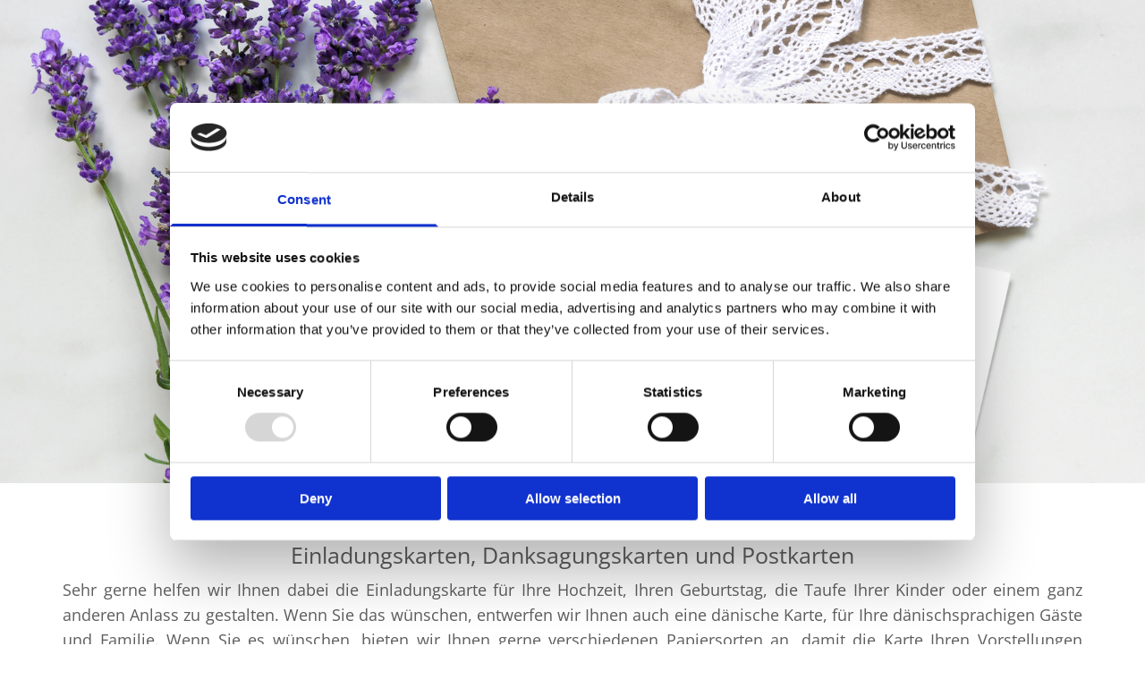

--- FILE ---
content_type: text/html; charset=UTF-8
request_url: https://www.fla-offset.de/da/copy_einladungskarten
body_size: 15181
content:
<!DOCTYPE html> <html lang="da" data-currency="EUR" data-lang="da" data-countrycode="da_DK" data-rHash="9ba5a868c102bc1ec13951df4a66f784" dir="auto" data-cookiebot="true"> <head> <meta charset="UTF-8"/> <script>window.addEventListener("CookiebotOnDialogInit",function(){if (Cookiebot.getDomainUrlParam("autoAcceptCookies") === "true")Cookiebot.setOutOfRegion();});</script><script async fetchpriority="high" id="Cookiebot" src="https://consent.cookiebot.com/uc.js" data-cbid="9a071f81-a10d-4539-9fdc-c4e69685f979" data-blockingmode="auto" data-culture="da" type="text/javascript"></script><title>Einladungskarten</title><meta name="keywords" content="Einladungskarten, Hochzeit Einladungen, Danksagungskarten, Geburtstagseinladungen, Postkarten"><meta name="description" content="Wir gestalten und drucken die ideale Einladungs- und Danksagungskarte für jeden Anlass."><meta property="og:type" content="website"><meta property="og:title" content="Einladungskarten"><meta property="og:url" content="https://www.fla-offset.de/da/copy_einladungskarten"><meta property="og:description" content="Wir gestalten und drucken die ideale Einladungs- und Danksagungskarte für jeden Anlass."><meta property="og:image" content="https://www.fla-offset.de"><link rel='canonical' href='https://www.fla-offset.de/da/copy_einladungskarten'/><meta name="viewport" content="width=device-width, initial-scale=1"><link rel='shortcut icon' type='image/x-icon' href='/uploads/OusvJmT9/Flensborg_Avis_fav.ico'/><link rel="preload" href="https://css-fonts.eu.extra-cdn.com/css?family=Roboto:300,500&display=swap" as="style"><link href="https://css-fonts.eu.extra-cdn.com/css?family=Roboto:300,500&display=swap" rel="stylesheet"><link rel="preload" href="https://site-assets.cdnmns.com/108ab34d214b6bd35fa24bb0b75a9731/css/external-libs.css?1768316274365" as="style" fetchpriority="high"><link rel="stylesheet" href="https://site-assets.cdnmns.com/108ab34d214b6bd35fa24bb0b75a9731/css/external-libs.css?1768316274365"><style>article,aside,details,figcaption,figure,footer,header,hgroup,main,nav,section,summary{display:block}audio,canvas,video{display:inline-block}audio:not([controls]){display:none;height:0}[hidden]{display:none}html{font-size:100%;-ms-text-size-adjust:100%;-webkit-text-size-adjust:100%}html,button,input,select,textarea{font-family:inherit}body{margin:0}a:focus{outline-width:thin}a:active,a:hover{outline:0}h1{font-size:2em;margin:0.67em 0}h2{font-size:1.5em;margin:0.83em 0}h3{font-size:1.17em;margin:1em 0}h4{font-size:1em;margin:1.33em 0}h5{font-size:0.83em;margin:1.67em 0}h6{font-size:0.67em;margin:2.33em 0}abbr[title]{border-bottom:1px dotted}b,strong{font-weight:bold}blockquote{margin:1em 40px}dfn{font-style:italic}hr{-moz-box-sizing:content-box;box-sizing:content-box;height:0}mark{background:#ff0;color:#000}p,pre{margin:1em 0}code,kbd,pre,samp{font-family:monospace, serif;_font-family:'courier new', monospace;font-size:1em}pre{white-space:pre;white-space:pre-wrap;word-wrap:break-word}q{quotes:none}q:before,q:after{content:'';content:none}small{font-size:80%}sub,sup{font-size:75%;line-height:0;position:relative;vertical-align:baseline}sup{top:-0.5em}sub{bottom:-0.25em}dl,menu,ol,ul{margin:1em 0}dd{margin:0 0 0 40px}menu,ol,ul{padding:0 0 0 40px}nav ul,nav ol{list-style:none;list-style-image:none}img{-ms-interpolation-mode:bicubic}svg:not(:root){overflow:hidden}figure{margin:0}form{margin:0}fieldset{border:1px solid #c0c0c0;margin:0 2px;padding:0.35em 0.625em 0.75em}legend{border:0;padding:0;white-space:normal;*margin-left:-7px}button,input,select,textarea{font-size:100%;margin:0;vertical-align:baseline;*vertical-align:middle}button,input{line-height:normal}[type="submit"]{background-color:transparent}button,select{text-transform:none}button,html input[type="button"],input[type="reset"],input[type="submit"]{-webkit-appearance:button;cursor:pointer;*overflow:visible}button[disabled],html input[disabled]{cursor:default}input[type="checkbox"],input[type="radio"]{box-sizing:border-box;padding:0;*height:13px;*width:13px}input[type="search"]{-webkit-appearance:textfield;-moz-box-sizing:content-box;-webkit-box-sizing:content-box;box-sizing:content-box}input[type="search"]::-webkit-search-cancel-button,input[type="search"]::-webkit-search-decoration{-webkit-appearance:none}button::-moz-focus-inner,input::-moz-focus-inner{border:0;padding:0}textarea{overflow:auto;vertical-align:top}table{border-collapse:collapse;border-spacing:0}*,:before,:after{-webkit-box-sizing:border-box;-moz-box-sizing:border-box;box-sizing:border-box}@font-face{font-family:'FontAwesome';src:url("https://site-assets.cdnmns.com/108ab34d214b6bd35fa24bb0b75a9731/css/fonts/fa-brands-400.woff2") format("woff2"),url("https://site-assets.cdnmns.com/108ab34d214b6bd35fa24bb0b75a9731/css/fonts/fa-regular-400.woff2") format("woff2"),url("https://site-assets.cdnmns.com/108ab34d214b6bd35fa24bb0b75a9731/css/fonts/fa-solid-900.woff2") format("woff2"),url("https://site-assets.cdnmns.com/108ab34d214b6bd35fa24bb0b75a9731/css/fonts/fa-v4compatibility.woff2") format("woff2"),url("https://site-assets.cdnmns.com/108ab34d214b6bd35fa24bb0b75a9731/css/fonts/fa-brands-400.ttf") format("truetype"),url("https://site-assets.cdnmns.com/108ab34d214b6bd35fa24bb0b75a9731/css/fonts/fa-regular-400.ttf") format("truetype"),url("https://site-assets.cdnmns.com/108ab34d214b6bd35fa24bb0b75a9731/css/fonts/fa-solid-900.ttf") format("truetype"),url("https://site-assets.cdnmns.com/108ab34d214b6bd35fa24bb0b75a9731/css/fonts/fa-v4compatibility.ttf") format("truetype");font-weight:normal;font-style:normal;font-display:swap}@font-face{font-family:'FontAwesome';src:url("https://site-assets.cdnmns.com/108ab34d214b6bd35fa24bb0b75a9731/css/fonts/fa-brands-400.woff2") format("woff2"),url("https://site-assets.cdnmns.com/108ab34d214b6bd35fa24bb0b75a9731/css/fonts/fa-regular-400.woff2") format("woff2"),url("https://site-assets.cdnmns.com/108ab34d214b6bd35fa24bb0b75a9731/css/fonts/fa-solid-900.woff2") format("woff2"),url("https://site-assets.cdnmns.com/108ab34d214b6bd35fa24bb0b75a9731/css/fonts/fa-v4compatibility.woff2") format("woff2"),url("https://site-assets.cdnmns.com/108ab34d214b6bd35fa24bb0b75a9731/css/fonts/fa-brands-400.ttf") format("truetype"),url("https://site-assets.cdnmns.com/108ab34d214b6bd35fa24bb0b75a9731/css/fonts/fa-regular-400.ttf") format("truetype"),url("https://site-assets.cdnmns.com/108ab34d214b6bd35fa24bb0b75a9731/css/fonts/fa-solid-900.ttf") format("truetype"),url("https://site-assets.cdnmns.com/108ab34d214b6bd35fa24bb0b75a9731/css/fonts/fa-v4compatibility.ttf") format("truetype");font-weight:normal;font-style:normal;font-display:swap}header[data-underheaderrow]{position:absolute;left:0;right:0;z-index:5}header.headerFixed{position:fixed;top:0;z-index:5}header#shrunkImage{max-width:100%}header#shrunkImage>div.row{padding-top:8px;padding-bottom:8px}header.shrinking img,header.shrinking>div.row{transition:all 0.3s ease}.row{position:relative;width:100%}.row[data-attr-hide]{display:none}.rowGroup{width:100%;white-space:nowrap;overflow:hidden;display:-ms-flexbox;display:-webkit-flex;display:flex}.rowGroup.rowGroupFixed{width:1170px;margin:0 auto}.rowGroup.rowGroupFixed .row .container-fixed{width:100%}.rowGroup .row{vertical-align:top;white-space:normal;min-width:100%;min-height:100%}.rowGroup .row:last-child{margin-right:0}.no-flexbox .rowGroup .row{display:inline-block}.container{display:-ms-flexbox;display:-webkit-flex;display:flex;-webkit-flex-direction:row;-moz-flex-direction:row;-ms-flex-direction:row;flex-direction:row;-webkit-flex-wrap:wrap;-moz-flex-wrap:wrap;-ms-flex-wrap:wrap;flex-wrap:wrap}.no-flexbox .container{display:block}.no-flexbox .container:before,.no-flexbox .container:after{display:table;content:" "}.no-flexbox .container:after{clear:both}.container-fluid{width:100%}.container-fixed{width:100%}@media only screen and (min-width: 1200px){.container-fixed{max-width:1170px;margin:0 auto}.rowGroup.fullScreenRow .row{min-height:100vh;display:flex}.rowGroup.fullScreenRow.verticalAlignRowTop .row{align-items:flex-start}.rowGroup.fullScreenRow.verticalAlignRowCenter .row{align-items:center}.rowGroup.fullScreenRow.verticalAlignRowBottom .row{align-items:flex-end}.rowGroup .row{height:auto}.row.fullScreenRow{min-height:100vh;display:flex}.row.fullScreenRow.verticalAlignRowTop{align-items:flex-start !important}.row.fullScreenRow.verticalAlignRowCenter{align-items:center !important}.row.fullScreenRow.verticalAlignRowBottom{align-items:flex-end !important}}.container-fixed .container{width:100%}body .designRow{padding:0;margin:0;background-color:transparent}body .designRow>.container>.col{padding:0;margin:0}body.engagementPreviewBody{background-color:#EAEAEA}body.engagementPreviewBody .designRow{display:none}.col{position:relative;padding-left:15px;padding-right:15px}.no-flexbox .col{float:left;display:block}.col:after{content:"";visibility:hidden;display:block;height:0;clear:both}.col.flexCol{display:-ms-flexbox;display:flex;-webkit-flex-direction:column;-moz-flex-direction:column;-ms-flex-direction:column;flex-direction:column}[data-hideheader] header{margin-top:-99999px;position:absolute}[data-hidefooter] footer{margin-top:-99999px;position:absolute}.col-sm-12{width:100%}.col-sm-11{width:91.66667%}.col-sm-10{width:83.33333%}.col-sm-9{width:75%}.col-sm-8{width:66.66667%}.col-sm-7{width:58.33333%}.col-sm-6{width:50%}.col-sm-5{width:41.66667%}.col-sm-4{width:33.33333%}.col-sm-3{width:25%}.col-sm-2{width:16.66667%}.col-sm-1{width:8.33333%}@media only screen and (min-width: 768px){.col-md-12{width:100%}.col-md-11{width:91.66667%}.col-md-10{width:83.33333%}.col-md-9{width:75%}.col-md-8{width:66.66667%}.col-md-7{width:58.33333%}.col-md-6{width:50%}.col-md-5{width:41.66667%}.col-md-4{width:33.33333%}.col-md-3{width:25%}.col-md-2{width:16.66667%}.col-md-1{width:8.33333%}}@media only screen and (min-width: 1200px){.col-lg-12{width:100%}.col-lg-11{width:91.66667%}.col-lg-10{width:83.33333%}.col-lg-9{width:75%}.col-lg-8{width:66.66667%}.col-lg-7{width:58.33333%}.col-lg-6{width:50%}.col-lg-5{width:41.66667%}.col-lg-4{width:33.33333%}.col-lg-3{width:25%}.col-lg-2{width:16.66667%}.col-lg-1{width:8.33333%}}.clear:after,.clear:before{display:table;content:'';flex-basis:0;order:1}.clear:after{clear:both}.lt-ie8 .clear{zoom:1}.hide-overflow{overflow:hidden}.hide-visibility{opacity:0;visibility:hidden}.hidden{display:none !important}.hiddenBG{background-image:none !important}@media only screen and (min-width: 0px) and (max-width: 767px){.hidden-sm{display:none !important}}@media only screen and (min-width: 768px) and (max-width: 1199px){.hidden-md{display:none !important}}@media only screen and (min-width: 1200px){.hidden-lg{display:none !important}}.text-left{text-align:left}.text-center{text-align:center}.text-right{text-align:right}.margin-bottom{margin-bottom:20px}.no-lat-padding{padding-left:0px;padding-right:0px}.no-left-padding{padding-left:0px}.no-right-padding{padding-right:0px}nav .closeBtn{color:#FFF}nav a{display:block}nav a:focus,nav a:focus+.dropIco{position:relative;z-index:1}nav .dropIco{border:none;background:transparent;top:0}nav .dropIco:hover{cursor:pointer}nav .navIcon{vertical-align:middle}@media only screen and (min-width: 768px){nav:before{color:#FFF;font-size:40px;line-height:1em}[data-enablefocusindication] nav:not(.opened-menu) ul li.hasChildren{display:inline-flex}[data-enablefocusindication] nav:not(.opened-menu) ul li.hasChildren ul[id^="navUl"]{overflow:visible}[data-enablefocusindication] nav:not(.opened-menu) ul li.hasChildren ul li.hasChildren{display:block}[data-enablefocusindication] nav:not(.opened-menu) ul li a.dropIco{margin:0 !important;padding:0 !important}nav ul{margin:0;padding:0;position:relative}[data-enablefocusindication] nav ul:not(.navContainer) li.showChildren a.dropIco{position:absolute;top:50%;left:calc(100% - $caretSize)}[data-enablefocusindication] nav ul:not(.navContainer) li.showChildren>ul{opacity:1;transition:0.5s ease-in-out;max-height:1500px}[data-enablefocusindication] nav ul li a.dropIco{background-color:transparent !important;position:absolute;display:inline-block;min-width:10px;height:100%}[data-enablefocusindication] nav ul li a.dropIco:after{display:none}[data-enablefocusindication] nav ul li.hasChildren>ul>li.hasChildren a.dropIco{position:absolute;display:inline-block;top:calc(50% - 5px);right:10px;left:unset;width:10px;height:10px}[data-enablefocusindication] nav ul li.hasChildren>ul>li.hasChildren a.dropIco:after{content:"";font-family:"FontAwesome"}nav ul li{list-style:none;display:inline-block;text-align:left;position:relative}nav ul li a{display:inline-block}nav ul li a:after{content:"";font-family:"FontAwesome";font-size:0.8em;line-height:0.8em;width:10px}nav ul li a:only-child:after{display:none}nav ul li a.dropIco{display:none}nav ul li:hover>ul,nav ul li.hover>ul{display:block;opacity:1;visibility:visible}nav ul>li:focus{z-index:999}nav ul .closeBtn{display:none}nav>ul ul{display:block;opacity:0;visibility:hidden;position:absolute;left:auto;top:100%;margin-top:0;z-index:5;width:auto}nav>ul ul.left{right:100%;left:unset}nav>ul ul.firstSubmenuLeft{right:0}footer nav>ul ul{top:auto;bottom:100%}nav>ul ul .naviLeft li{text-align:end}nav>ul ul li{float:none;display:block;margin-left:0;min-width:220px;position:relative}nav>ul ul li a:after{content:"";position:absolute;right:10px;top:50%;-webkit-transform:translate(0, -50%);-moz-transform:translate(0, -50%);-o-transform:translate(0, -50%);-ms-transform:translate(0, -50%);transform:translate(0, -50%)}nav>ul ul li a.naviLeft+.dropIco{left:10px !important}nav>ul ul li a.naviLeft:after{content:"";position:absolute;left:10px;right:unset;top:50%;-webkit-transform:translate(0, -50%);-moz-transform:translate(0, -50%);-o-transform:translate(0, -50%);-ms-transform:translate(0, -50%);transform:translate(0, -50%)}nav>ul ul a{white-space:normal;display:block}nav>ul ul ul{left:100%;top:0px}}@media (min-width: 768px) and (max-width: 1199px){nav[data-settings*="verticalNav-md=true"]:before{cursor:pointer;content:"";font-family:"FontAwesome"}nav[data-settings*="verticalNav-md=true"] ul{margin:0;padding:0;visibility:visible}nav[data-settings*="verticalNav-md=true"] ul li{text-align:left !important;position:relative;display:block;width:100%}nav[data-settings*="verticalNav-md=true"] ul li.hasChildren>ul>li.hasChildren a.dropIco{height:unset}nav[data-settings*="verticalNav-md=true"] ul li.hasChildren a.dropIco{position:absolute;display:inline-block;margin-top:0 !important;margin-bottom:0 !important;right:0;height:unset}nav[data-settings*="verticalNav-md=true"] ul li.hasChildren a.dropIco:before{content:"";font-family:"FontAwesome"}nav[data-settings*="verticalNav-md=true"] ul li.hasChildren a.dropIco:after{content:'' !important;display:block;position:absolute;margin:0;width:40px;height:40px;top:50%;left:50%;background:transparent;-webkit-transform:translate(-50%, -50%);-moz-transform:translate(-50%, -50%);-o-transform:translate(-50%, -50%);-ms-transform:translate(-50%, -50%);transform:translate(-50%, -50%);z-index:2}nav[data-settings*="verticalNav-md=true"] ul li.hasChildren.showChildren>.dropIco:before{content:""}nav[data-settings*="verticalNav-md=true"] ul li.hasChildren>ul>li.hasChildren a.dropIco{right:1em;top:0 !important;left:unset !important}nav[data-settings*="verticalNav-md=true"] ul a{text-decoration:none;display:block;line-height:1}nav[data-settings*="verticalNav-md=true"] ul a:after{display:none}nav[data-settings*="verticalNav-md=true"] ul a.dropIco[aria-expanded=true] ~ ul{overflow:visible}nav[data-settings*="verticalNav-md=true"] ul a:focus,nav[data-settings*="verticalNav-md=true"] ul a:focus ~ .dropIco{z-index:6}nav[data-settings*="verticalNav-md=true"]>ul{position:fixed;top:0;right:100%;width:20%;height:100%;z-index:99999;background:rgba(0,0,0,0.9);padding-top:50px;overflow-y:scroll}nav[data-settings*="verticalNav-md=true"]>ul ul{max-height:0;margin-left:10px;transition:0.5s cubic-bezier(0, 1, 0.5, 1);overflow:hidden;display:block;position:relative;top:auto;left:auto;right:unset}nav[data-settings*="verticalNav-md=true"]>ul .hasChildren.showChildren>ul{opacity:1;transition:0.5s ease-in-out;max-height:1500px}nav[data-settings*="verticalNav-md=true"]>ul .closeBtn{position:absolute;top:10px;right:10px;font-size:2em;display:inline;width:auto;padding:0.2em}nav[data-settings*="verticalNav-md=true"]>ul .closeBtn:before{content:"×";font-family:"FontAwesome"}nav[data-settings*="verticalNav-md=true"][data-settings*="direction=right"]>ul{right:auto;left:100%}nav[data-settings*="verticalNav-md=true"]>ul{width:50%}}@media (min-width: 1200px){nav[data-settings*="verticalNav-lg=true"]:before{cursor:pointer;content:"";font-family:"FontAwesome"}nav[data-settings*="verticalNav-lg=true"] ul{margin:0;padding:0;visibility:visible}nav[data-settings*="verticalNav-lg=true"] ul li{text-align:left !important;position:relative;display:block;width:100%}nav[data-settings*="verticalNav-lg=true"] ul li.hasChildren>ul>li.hasChildren a.dropIco{height:unset}nav[data-settings*="verticalNav-lg=true"] ul li.hasChildren a.dropIco{position:absolute;display:inline-block;margin-top:0 !important;margin-bottom:0 !important;right:0;height:unset}nav[data-settings*="verticalNav-lg=true"] ul li.hasChildren a.dropIco:before{content:"";font-family:"FontAwesome"}nav[data-settings*="verticalNav-lg=true"] ul li.hasChildren a.dropIco:after{content:'' !important;display:block;position:absolute;margin:0;width:40px;height:40px;top:50%;left:50%;background:transparent;-webkit-transform:translate(-50%, -50%);-moz-transform:translate(-50%, -50%);-o-transform:translate(-50%, -50%);-ms-transform:translate(-50%, -50%);transform:translate(-50%, -50%);z-index:2}nav[data-settings*="verticalNav-lg=true"] ul li.hasChildren.showChildren>.dropIco:before{content:""}nav[data-settings*="verticalNav-lg=true"] ul li.hasChildren>ul>li.hasChildren a.dropIco{right:1em;top:0 !important;left:unset !important}nav[data-settings*="verticalNav-lg=true"] ul a{text-decoration:none;display:block;line-height:1}nav[data-settings*="verticalNav-lg=true"] ul a:after{display:none}nav[data-settings*="verticalNav-lg=true"] ul a.dropIco[aria-expanded=true] ~ ul{overflow:visible}nav[data-settings*="verticalNav-lg=true"] ul a:focus,nav[data-settings*="verticalNav-lg=true"] ul a:focus ~ .dropIco{z-index:6}nav[data-settings*="verticalNav-lg=true"]>ul{position:fixed;top:0;right:100%;width:20%;height:100%;z-index:99999;background:rgba(0,0,0,0.9);padding-top:50px;overflow-y:scroll}nav[data-settings*="verticalNav-lg=true"]>ul ul{max-height:0;margin-left:10px;transition:0.5s cubic-bezier(0, 1, 0.5, 1);overflow:hidden;display:block;position:relative;top:auto;left:auto;right:unset}nav[data-settings*="verticalNav-lg=true"]>ul .hasChildren.showChildren>ul{opacity:1;transition:0.5s ease-in-out;max-height:1500px}nav[data-settings*="verticalNav-lg=true"]>ul .closeBtn{position:absolute;top:10px;right:10px;font-size:2em;display:inline;width:auto;padding:0.2em}nav[data-settings*="verticalNav-lg=true"]>ul .closeBtn:before{content:"×";font-family:"FontAwesome"}nav[data-settings*="verticalNav-lg=true"][data-settings*="direction=right"]>ul{right:auto;left:100%}}nav[data-settings*="vertical=true"]:before{cursor:pointer;content:"";font-family:"FontAwesome"}nav[data-settings*="vertical=true"] ul{margin:0;padding:0;visibility:visible}nav[data-settings*="vertical=true"] ul li{text-align:left !important;position:relative;display:block;width:100%}nav[data-settings*="vertical=true"] ul li.hasChildren>ul>li.hasChildren a.dropIco{height:unset}nav[data-settings*="vertical=true"] ul li.hasChildren a.dropIco{position:absolute;display:inline-block;margin-top:0 !important;margin-bottom:0 !important;right:0;height:unset}nav[data-settings*="vertical=true"] ul li.hasChildren a.dropIco:before{content:"";font-family:"FontAwesome"}nav[data-settings*="vertical=true"] ul li.hasChildren a.dropIco:after{content:'' !important;display:block;position:absolute;margin:0;width:40px;height:40px;top:50%;left:50%;background:transparent;-webkit-transform:translate(-50%, -50%);-moz-transform:translate(-50%, -50%);-o-transform:translate(-50%, -50%);-ms-transform:translate(-50%, -50%);transform:translate(-50%, -50%);z-index:2}nav[data-settings*="vertical=true"] ul li.hasChildren.showChildren>.dropIco:before{content:""}nav[data-settings*="vertical=true"] ul li.hasChildren>ul>li.hasChildren a.dropIco{right:1em;top:0 !important;left:unset !important}nav[data-settings*="vertical=true"] ul a{text-decoration:none;display:block;line-height:1}nav[data-settings*="vertical=true"] ul a:after{display:none}nav[data-settings*="vertical=true"] ul a.dropIco[aria-expanded=true] ~ ul{overflow:visible}nav[data-settings*="vertical=true"] ul a:focus,nav[data-settings*="vertical=true"] ul a:focus ~ .dropIco{z-index:6}nav[data-settings*="vertical=true"]>ul{position:fixed;top:0;right:100%;width:20%;height:100%;z-index:99999;background:rgba(0,0,0,0.9);padding-top:50px;overflow-y:scroll}nav[data-settings*="vertical=true"]>ul ul{max-height:0;margin-left:10px;transition:0.5s cubic-bezier(0, 1, 0.5, 1);overflow:hidden;display:block;position:relative;top:auto;left:auto;right:unset}nav[data-settings*="vertical=true"]>ul .hasChildren.showChildren>ul{opacity:1;transition:0.5s ease-in-out;max-height:1500px}nav[data-settings*="vertical=true"]>ul .closeBtn{position:absolute;top:10px;right:10px;font-size:2em;display:inline;width:auto;padding:0.2em}nav[data-settings*="vertical=true"]>ul .closeBtn:before{content:"×";font-family:"FontAwesome"}nav[data-settings*="vertical=true"][data-settings*="direction=right"]>ul{right:auto;left:100%}@media only screen and (max-width: 767px){nav:not(.horizontal-menu--mobile):before,nav[data-settings*="vertical=true"]:not(.horizontal-menu--mobile):before{content:"";cursor:pointer;font-family:"FontAwesome";padding:10px;line-height:1em}nav:not(.horizontal-menu--mobile) ul,nav[data-settings*="vertical=true"]:not(.horizontal-menu--mobile) ul{margin:0;padding:0}nav:not(.horizontal-menu--mobile) ul li,nav[data-settings*="vertical=true"]:not(.horizontal-menu--mobile) ul li{text-align:left !important;position:relative}nav:not(.horizontal-menu--mobile) ul li.hasChildren .dropIco,nav[data-settings*="vertical=true"]:not(.horizontal-menu--mobile) ul li.hasChildren .dropIco{position:absolute;right:1em;padding-left:15px;padding-right:15px;margin-top:0 !important;margin-bottom:0 !important}nav:not(.horizontal-menu--mobile) ul li.hasChildren .dropIco:before,nav[data-settings*="vertical=true"]:not(.horizontal-menu--mobile) ul li.hasChildren .dropIco:before{content:"";font-family:"FontAwesome"}nav:not(.horizontal-menu--mobile) ul li.hasChildren .dropIco:after,nav[data-settings*="vertical=true"]:not(.horizontal-menu--mobile) ul li.hasChildren .dropIco:after{display:none}nav:not(.horizontal-menu--mobile) ul li.hasChildren.showChildren>.dropIco:before,nav[data-settings*="vertical=true"]:not(.horizontal-menu--mobile) ul li.hasChildren.showChildren>.dropIco:before{content:""}nav:not(.horizontal-menu--mobile) ul li.active>a,nav[data-settings*="vertical=true"]:not(.horizontal-menu--mobile) ul li.active>a{font-weight:600}nav:not(.horizontal-menu--mobile) ul a,nav[data-settings*="vertical=true"]:not(.horizontal-menu--mobile) ul a{text-decoration:none;line-height:1}nav:not(.horizontal-menu--mobile) ul a.dropIco[aria-expanded=true] ~ ul,nav[data-settings*="vertical=true"]:not(.horizontal-menu--mobile) ul a.dropIco[aria-expanded=true] ~ ul{overflow:visible}nav:not(.horizontal-menu--mobile) ul a:focus,nav:not(.horizontal-menu--mobile) ul a:focus ~ .dropIco,nav[data-settings*="vertical=true"]:not(.horizontal-menu--mobile) ul a:focus,nav[data-settings*="vertical=true"]:not(.horizontal-menu--mobile) ul a:focus ~ .dropIco{z-index:6}nav:not(.horizontal-menu--mobile)>ul,nav[data-settings*="vertical=true"]:not(.horizontal-menu--mobile)>ul{position:fixed;right:100%;top:0;width:100%;height:100%;z-index:99999;background:rgba(0,0,0,0.9);padding:50px 0 0 20px;overflow-y:scroll}nav:not(.horizontal-menu--mobile)>ul ul,nav[data-settings*="vertical=true"]:not(.horizontal-menu--mobile)>ul ul{max-height:0;margin-left:10px;transition:0.5s cubic-bezier(0, 1, 0.5, 1);overflow:hidden}nav:not(.horizontal-menu--mobile)>ul ul li a,nav[data-settings*="vertical=true"]:not(.horizontal-menu--mobile)>ul ul li a{line-height:1}nav:not(.horizontal-menu--mobile)>ul .hasChildren.showChildren>ul,nav[data-settings*="vertical=true"]:not(.horizontal-menu--mobile)>ul .hasChildren.showChildren>ul{opacity:1;transition:0.5s ease-in-out;max-height:1500px}nav:not(.horizontal-menu--mobile)>ul .closeBtn,nav[data-settings*="vertical=true"]:not(.horizontal-menu--mobile)>ul .closeBtn{position:absolute;top:19px;right:21px;font-size:2em;display:inline;z-index:1;padding:0.2em}nav:not(.horizontal-menu--mobile)>ul .closeBtn:before,nav[data-settings*="vertical=true"]:not(.horizontal-menu--mobile)>ul .closeBtn:before{content:"×";font-family:"FontAwesome"}nav:not(.horizontal-menu--mobile)[data-settings*="direction=right"]>ul,nav[data-settings*="vertical=true"]:not(.horizontal-menu--mobile)[data-settings*="direction=right"]>ul{left:100%;right:auto}}.locale ul{margin:0;padding:0;display:inline-block;white-space:nowrap;position:relative;z-index:2}.locale ul a{text-decoration:none}.locale ul li{display:none;list-style:none;position:absolute;width:100%}.locale ul li a:before{content:"";font-family:"FontAwesome";font-size:0.8em;margin-right:5px;display:none;vertical-align:bottom}.locale ul li.active{display:block;position:static}.locale ul li.active a:before{display:inline-block}.locale ul li.active:only-child a:before{display:none}.locale ul:hover{z-index:11}.locale ul:hover li{display:block}.locale .locale_touch li:not(.active){display:block}body.noScroll{overflow:hidden;position:fixed}body.safariNoScroll{overflow:hidden}.form input[type="checkbox"]+label{display:inline-block;margin-left:10px;cursor:pointer}.form input[type="checkbox"]+label:before{display:inline-block;vertical-align:middle;left:0;width:1.8em;height:1.8em;font-family:'FontAwesome';font-size:0.8em;text-align:center;line-height:1.7em;margin-right:0.5em;content:'';color:#333;background:#FFF;border:1px solid #ccc;letter-spacing:normal;font-style:normal}.form input[type="checkbox"]:focus+label:before{-webkit-box-shadow:box-shadow(0 0 1px 0.01em #3b99fc);-moz-box-shadow:box-shadow(0 0 1px 0.01em #3b99fc);box-shadow:box-shadow(0 0 1px 0.01em #3b99fc)}.form input[type="checkbox"]:checked+label:before{content:'\f00c'}.image{max-width:100%;height:auto}.row.brandfooter .col{display:block}.row.brandfooter .brandLogoContainer{text-align:right}.row.brandfooter .brandLogoContainer .footerlogo{vertical-align:middle}.row.brandfooter .brandLogoContainer .brandText{display:inline-block;vertical-align:middle}.row.brandfooter .brandTextAlternativeContainer{display:flex;align-items:center;padding-top:6px}.row.brandfooter .brandTextAlternativeContainer a{color:inherit !important}.row.brandfooter .brandTextContainer{width:inherit}.row.brandfooter .brandTextContainer .footerText{color:black}.row.brandfooter .logoOpacity{opacity:66%;width:100px}@media only screen and (max-width: 768px){.row.brandfooter .brandLogoContainer,.row.brandfooter .brandTextContainer{text-align:center}}.row.brandfooter.noPadding{height:40px;display:table;padding:0}.row.brandfooter.noPadding img,.row.brandfooter.noPadding span{display:table-cell;vertical-align:middle}.row.brandfooter.noPadding img.brandingText,.row.brandfooter.noPadding span.brandingText{padding-left:5px}.row.brandfooter .brandedInnerRow{padding:0}.row.brandfooter .brandedTopColumn{margin-bottom:25px}.row.brandheader{z-index:1;box-shadow:0px 0px 5px rgba(0,0,0,0.1)}.row.brandheader .col{display:block;padding-bottom:0}.row.brandheader.noPadding{height:56px;display:flex;justify-content:center;align-items:center;padding:0}.row.brandheader.noPadding .wrapper{display:flex;justify-content:center;align-items:center}.row.brandheader.noPadding .wrapper .brandingLogo{margin-right:24px;padding-right:24px;border-right:1px solid #ECEDEE}.row.brandheader.noPadding .wrapper .brandingLogo img{height:32px}.row.brandheader.noPadding .wrapper .brandingLink{font-size:13px}@media only screen and (max-width: 375px){.row.brandheader .col{display:flex;justify-content:center;align-items:center;padding-bottom:0}.row.brandheader.noPadding{height:100px}.row.brandheader.noPadding .wrapper{flex-wrap:wrap;padding:0 10px 7px 10px}.row.brandheader.noPadding .wrapper .brandingLogo{border-right:none;margin-right:0;padding-right:5px;padding-left:5px}}@media only screen and (min-width: 376px) and (max-width: 426px){.row.brandheader .col{display:flex;justify-content:center;align-items:center;padding-bottom:0}.row.brandheader.noPadding{height:88px}.row.brandheader.noPadding .wrapper{flex-wrap:wrap;padding:0 30px 7px 30px}.row.brandheader.noPadding .wrapper .brandingLogo{border-right:none;margin-right:0;padding-right:5px;padding-left:5px}}@media only screen and (min-width: 427px) and (max-width: 1024px){.row.brandheader .col{display:flex;justify-content:center;align-items:center;padding-bottom:0}.row.brandheader.noPadding .wrapper{flex-wrap:wrap}}.infobar-wrapper{position:fixed;top:0;left:0;display:block;z-index:20;width:100vw;padding:32px;background:rgba(27,27,27,0.95);font-size:13px}.infobar-wrapper .infobar{font-family:'Roboto';width:100vw;text-align:left;display:flex;flex-direction:column;justify-content:center;height:100%}.infobar-wrapper .infobar a{color:#fff}.infobar-wrapper .infobar p{color:#fff;text-align:left;line-height:18px}.infobar-wrapper .infobar .cookie-row{width:calc(100% - 64px);padding:0}.infobar-wrapper .infobar .cookie-row.cookie-row-text{overflow:auto}.infobar-wrapper .infobar h1.cookie-headline,.infobar-wrapper .infobar h4.cookie-headline{color:#fff;font-size:18px;font-weight:500;margin-bottom:8px}.infobar-wrapper .infobar h1.cookie-headline.push-top,.infobar-wrapper .infobar h4.cookie-headline.push-top{margin-top:24px}.infobar-wrapper .infobar p.cookie-description{text-align:left;line-height:1.36;font-size:14px;font-weight:300;max-width:1040px;width:100%;margin-bottom:16px}.infobar-wrapper .infobar p.cookie-readmore{font-size:14px;text-align:left;padding-bottom:12px}.infobar-wrapper .infobar .cookie-checkboxes{width:50%;min-height:47px;padding:16px 0;float:left}.infobar-wrapper .infobar .cookie-checkboxes label{color:#fff;font-size:16px;font-weight:300;margin-right:16px}.infobar-wrapper .infobar .cookie-checkboxes label input{margin-right:8px}.infobar-wrapper .infobar .cookie-buttons{font-weight:500;width:50%;min-height:47px;float:left;text-align:right}.infobar-wrapper .infobar .cookie-buttons a{cursor:pointer}.infobar-wrapper[data-settings*="bottom"]{bottom:0;top:inherit}@media only screen and (max-width: 1199px){.infobar-wrapper .infobar{width:100%}}.infobar-wrapper .infobar-close{position:absolute;top:15px;right:20px;font-size:25px;color:#FFF}.infobar-wrapper a#revoke-consent{font-size:13px;padding:13px 24px;border:1px solid #fff;background:#fff;color:#181818;-webkit-border-radius:3px;-moz-border-radius:3px;-o-border-radius:3px;border-radius:3px}.infobar-wrapper a#infobar-acceptCookiesBtn{display:inline-block;font-size:13px;padding:13px 24px;border:1px solid #fff;background:#fff;color:#181818;-webkit-border-radius:3px;-moz-border-radius:3px;-o-border-radius:3px;border-radius:3px}.infobar-wrapper a#infobar-acceptSelectedCookiesBtn{display:inline-block;font-size:13px;padding:13px 24px;border:1px solid #fff;margin-right:16px;-webkit-border-radius:3px;-moz-border-radius:3px;-o-border-radius:3px;border-radius:3px}.infobar-wrapper a#infobar-donottrack{font-size:13px;padding:13px 24px;border:1px solid #fff;background:#fff;color:#181818;margin-left:18px;float:right;-webkit-border-radius:3px;-moz-border-radius:3px;-o-border-radius:3px;border-radius:3px}@media only screen and (max-width: 992px){.infobar-wrapper{height:100%;overflow:scroll}.infobar-wrapper .infobar .cookie-row{width:100%}.infobar-wrapper .infobar .cookie-checkboxes{float:none;width:100%}.infobar-wrapper .infobar .cookie-checkboxes label{display:block}.infobar-wrapper .infobar .cookie-checkboxes label:first-of-type{margin-bottom:16px}.infobar-wrapper .infobar .cookie-buttons{float:none;width:100%;text-align:left}}.optout-button{position:fixed;bottom:0px;left:2%;z-index:5;width:100px;height:50px;background-color:rgba(163,163,163,0.4);color:white}.rowGroup .row.normalizeSize,.imagelist .slide.normalizeSize,.gallery .slide.normalizeSize,.catalog .slide.normalizeSize,.blog .slide.normalizeSize{opacity:0;padding-left:0;padding-right:0;min-width:0;max-width:0;max-height:0;border:0}@media only screen and (max-width: 768px){.rowGroup .row.normalizeSize,.imagelist .slide.normalizeSize,.gallery .slide.normalizeSize,.catalog .slide.normalizeSize,.blog .slide.normalizeSize{padding-left:0;padding-right:0;min-width:0;max-width:0;border:0}}.osmap .osmap-container,.osmap .map-container{z-index:0}.singleProduct .shopQuantity{float:left;display:inline-block;padding:5px 0}.singleProduct .shopQuantity .description{margin-right:5px}.singleProduct .shopQuantity .decreaseQuantity,.singleProduct .shopQuantity .increaseQuantity{cursor:pointer;width:20px;padding:0 10px;-moz-user-select:-moz-none;-khtml-user-select:none;-webkit-user-select:none;user-select:none}.singleProduct .shopQuantity .decreaseQuantity.outOfStock,.singleProduct .shopQuantity .increaseQuantity.outOfStock{color:#333333;cursor:auto}.singleProduct .shopQuantity .quantity{width:40px;display:inline-block;text-align:center}.cart .prodDetails>span{overflow:visible}.cart .prodDetails .prodQuant,.cart .prodDetails .prodQuantity,.cart .prodDetails .prodPrice{display:inline-block}.cart .prodDetails .prodQuant{padding-right:10px}.cart .prodDetails input.prodQuantity{width:20px;text-align:center;border-radius:3px}.cart .prodDetails .prodPrice{float:right;line-height:2.2em}.cart .prodRemove{padding-top:1em}.checkout .products .product-row .qty{width:auto} </style><!--[if IE 8]><link rel="stylesheet" href="https://site-assets.cdnmns.com/108ab34d214b6bd35fa24bb0b75a9731/css/grids.css?1768316274365"><!endif]--><style>.h-captcha{display:table;margin-bottom:10px}.hcaptcha-badge{background-color:#fafafa;z-index:2;width:280px;border-radius:4px;border:1px solid #b2bdcc;position:fixed;bottom:70px}.hcaptcha-badge.hide{visibility:hidden}.hcaptcha-badge.bottomleft{left:-210px;display:flex;flex-direction:row-reverse}.hcaptcha-badge.bottomleft .hcaptcha-badge-logo-wrapper{padding:5px 10px 0px 10px;display:flex;align-items:center;flex-direction:column}.hcaptcha-badge.bottomleft .hcaptcha-badge-logo-wrapper .hcaptcha-badge-logo{width:50px;height:50px;background-image:url("https://site-assets.cdnmns.com/108ab34d214b6bd35fa24bb0b75a9731/css/img/hcaptcha-badge.svg");background-size:cover}.hcaptcha-badge.bottomleft .hcaptcha-badge-logo-wrapper .hcaptcha-badge-text{font-size:10px;font-weight:600}.hcaptcha-badge.bottomleft .hcaptcha-badge-legal{display:block;margin:auto;line-height:18px;font-size:10px;min-width:200px}.hcaptcha-badge.bottomleft:hover{left:2px;cursor:pointer}.hcaptcha-badge.bottomright{right:-210px;display:flex}.hcaptcha-badge.bottomright .hcaptcha-badge-logo-wrapper{padding:5px 10px 0px 10px;display:flex;align-items:center;flex-direction:column}.hcaptcha-badge.bottomright .hcaptcha-badge-logo-wrapper .hcaptcha-badge-logo{width:50px;height:50px;background-image:url("https://site-assets.cdnmns.com/108ab34d214b6bd35fa24bb0b75a9731/css/img/hcaptcha-badge.svg");background-size:cover}.hcaptcha-badge.bottomright .hcaptcha-badge-logo-wrapper .hcaptcha-badge-text{font-size:10px;font-weight:600}.hcaptcha-badge.bottomright .hcaptcha-badge-legal{display:block;margin:auto;line-height:18px;font-size:10px;min-width:200px}.hcaptcha-badge.bottomright:hover{right:2px;cursor:pointer}.hcaptcha-badge:after{content:'';display:block;width:65px;height:73.6px;background-image:url("https://site-assets.cdnmns.com/108ab34d214b6bd35fa24bb0b75a9731/css/img/hcaptcha-badge-tool.png");background-size:cover} </style><!--[if IE 8]><link rel="stylesheet" href="https://site-assets.cdnmns.com/108ab34d214b6bd35fa24bb0b75a9731/css/hcaptcha.css?1768316274365"><![endif]--><style id='style_site'>.headline { font-size:38px; line-height:1.2em; letter-spacing:0em; margin-bottom:20px; font-family:Times New Roman; color:rgb(0, 0, 0); font-weight:800; text-transform:none;} .headline a:hover { text-decoration:underline; color:rgb(225, 0, 30);} nav { text-align:right;} nav> ul li> a { transition:all 0.25s ease-in 0s; color:rgb(0, 0, 0); font-size:15px;} nav:before { font-size:30px; color:rgb(69, 69, 69);} nav> ul> li> ul a { font-size:14px;} nav> ul li a { text-align:left; padding-top:0px; padding-right:0px; padding-bottom:0px; padding-left:13px; margin-top:0px; margin-right:0px; margin-left:0px; border-color:rgba(80, 80, 80, 0); border-top-width:3px;} nav> ul li a:hover { background-color:rgba(0, 0, 0, 0); border-color:transparent;} nav> ul> li> ul li a { background-color:rgb(255, 255, 255); padding-top:15px; padding-right:20px; padding-bottom:15px; margin-bottom:0px; border-color:rgb(213, 213, 213); border-top-width:1px; border-right-width:1px; border-bottom-width:1px; border-left-width:1px;} nav> ul> li> ul li a:hover { background-color:rgb(234, 234, 234); border-color:rgb(213, 213, 213);} nav> ul li.active> a { color:rgb(225, 0, 30); background-color:rgb(255, 255, 255); border-color:transparent;} nav> ul li> a:hover { color:rgb(147, 147, 147);} nav> ul> li> ul li.active> a { background-color:rgb(234, 234, 234); border-color:rgb(213, 213, 213);} .subtitle { font-size:24px; line-height:1.2em; letter-spacing:0em; margin-bottom:20px; color:rgb(147, 147, 147); font-family:Open Sans;} .subtitle a { color:rgb(94, 94, 94);} .subtitle a:hover { color:rgb(225, 0, 30);} .preamble { font-size:22px; line-height:1.5em; letter-spacing:0em; margin-bottom:5px; font-family:Times New Roman; color:rgb(0, 0, 0); text-decoration:none;} .bodytext { line-height:1.6em; margin-bottom:5px; font-size:18px;} .smalltext { line-height:1.6em; letter-spacing:0em; font-size:16px; margin-bottom:5px;} body { color:rgb(94, 94, 94); font-size:18px; font-family:Open Sans; line-height:1.2em; font-weight:400; background-color:transparent;} body a { text-decoration:none; color:rgb(25, 161, 87);} body a:hover { color:rgb(94, 94, 94);} .button { margin-bottom:40px; border-radius:3px; font-weight:400; color:rgb(255, 255, 255); background-color:rgb(225, 0, 30); padding-top:15px; padding-right:25px; padding-bottom:15px; padding-left:25px; border-top-width:0px; border-left-width:0px; border-bottom-width:0px; border-right-width:0px; border-top-left-radius:12px; border-top-right-radius:12px; border-bottom-left-radius:12px; border-bottom-right-radius:12px;} .button:hover { background-color:rgb(245, 79, 101); color:rgb(255, 255, 255);} .form { margin-bottom:40px; padding-top:0px; padding-right:0px; padding-bottom:0px; padding-left:0px;} .form label { padding-bottom:0px; margin-bottom:10px; line-height:1.2em;} .form input[type=text],.form textarea,.form select { border-radius:3px; border-width:1px; border-color:rgb(204, 204, 204); color:rgb(69, 69, 69); font-size:14px; padding-top:10px; padding-right:10px; padding-bottom:10px; padding-left:10px; margin-top:0px; margin-right:0px; margin-bottom:20px; margin-left:0px;} .form input[type=submit] { margin-top:20px; margin-bottom:0px;} .form input[type=checkbox]+span,.form input[type=radio]+span,.form .form_option input[type=checkbox]+label:not([class*="optin"]) { line-height:1.6em; margin-left:10px; margin-bottom:20px; margin-right:20px;} .text { margin-bottom:40px; padding-top:0px; padding-right:0px; padding-bottom:0px; padding-left:0px;} .image { margin-bottom:40px;} .map { margin-bottom:40px;} .gallery { margin-bottom:40px;} .row { padding-top:60px; padding-right:30px; padding-bottom:40px; padding-left:30px;} .col { margin-bottom:0px; padding-left:15px; padding-right:15px; margin-top:0px; padding-bottom:0px;} .custom1 {} .custom2 {} .custom4 {} .custom5 {} .custom3 {} .smallsubtitle { font-size:22px; line-height:1.2em; margin-bottom:5px; text-transform:uppercase;} .spottext { font-size:30px; color:rgb(255, 255, 255); line-height:1.2em; text-align:center; margin-bottom:20px; letter-spacing:0.1em; text-transform:none;} .footertext { font-size:14px; line-height:1.6em; margin-bottom:5px; color:rgb(255, 255, 255);} .footertext a { color:rgb(255, 255, 255);} .footertext a:hover { color:rgb(255, 255, 255);} .companyname { font-size:22px; text-align:left; line-height:1.2em;} .companyname a { color:rgb(96, 96, 96);} .smallspottext { line-height:1.5em; color:rgb(255, 255, 255); text-align:center; font-size:24px; margin-bottom:5px; text-transform:uppercase;} .locale { text-align:right;} .locale ul li a { transition:all 0.25s ease-in 0s; color:rgb(255, 255, 255);} .locale ul li { background-color:rgb(69, 69, 69); padding-top:5px; padding-right:15px; padding-bottom:5px; padding-left:15px;} .locale ul li a i+span { display:none;} .button2 { font-size:21px; line-height:1em; margin-bottom:40px; border-radius:3px; color:rgb(255, 255, 255); border-color:rgb(25, 161, 87); display:table; margin-left:auto; margin-right:auto; padding-top:20px; padding-right:30px; padding-bottom:20px; padding-left:30px; border-style:solid; border-top-width:2px; border-right-width:2px; border-bottom-width:2px; border-left-width:2px; border-top-left-radius:0px; border-top-right-radius:0px; border-bottom-right-radius:0px; border-bottom-left-radius:0px; background-color:rgb(25, 161, 87);} .button2:hover { color:rgb(255, 255, 255); border-color:rgb(25, 161, 87); background-color:rgb(77, 213, 139);} .divider { display:table; margin-left:auto; margin-right:auto; border-top-width:2px; border-color:rgb(225, 0, 30); width:100%; border-style:solid;} .socialmedia { text-align:right; font-size:19px;} .socialmedia li { margin-left:10px; margin-bottom:10px;} .paymenticons li { margin-left:5px; margin-bottom:5px; padding-bottom:40px;} .linklist { margin-bottom:0px; margin-top:0px; padding-left:0px; background-color:rgba(0, 0, 0, 0);} .linklist a { margin-bottom:1px; background-color:rgba(0, 0, 0, 0); padding-top:10px; padding-right:10px; padding-bottom:10px; padding-left:10px; color:rgb(255, 255, 255); text-align:left; border-left-width:0px;} .linklist a:hover { background-color:transparent; color:rgb(114, 255, 178);} .breadcrumb li a { margin-bottom:10px; margin-left:10px; margin-right:10px;} .lightsubtitle { font-size:28px; color:rgb(255, 255, 255); font-weight:400; text-align:left; line-height:1.2em;} .lightbodytext { line-height:1.60em; color:rgb(255, 255, 255);} .accordion .itemTitle { line-height:2em; text-align:left; color:rgb(255, 255, 255); background-color:rgb(147, 147, 147); font-weight:800; padding-top:5px; padding-right:20px; padding-bottom:5px; padding-left:20px; border-color:rgb(255, 255, 255); border-top-width:2px; border-right-width:2px; border-bottom-width:2px; border-left-width:2px;} .accordion .itemTitle:hover { background-color:rgb(213, 213, 213); border-color:rgb(147, 147, 147);} .accordion li.active .itemTitle { background-color:transparent; border-color:rgb(94, 94, 94);} .accordion { padding-left:0px; margin-left:0px;} .accordion .button { font-size:19px; width:15%; line-height:1.25em; border-top-left-radius:6px; border-top-right-radius:6px; border-bottom-right-radius:6px; border-bottom-left-radius:6px; padding-top:5px; padding-right:5px; padding-bottom:5px; padding-left:5px;} .accordion .itemContent { padding-top:10px; padding-right:10px; padding-bottom:10px; padding-left:10px;} .scrollIcon { background-color:rgba(147, 147, 147, 0.4); border-top-left-radius:25px; border-top-right-radius:25px; border-bottom-right-radius:25px; border-bottom-left-radius:25px;} .scrollIcon:hover { background-color:rgba(94, 94, 94, 0.7);} .scrollIcon span:before { color:rgb(255, 255, 255);} .button3 { background-color:rgb(213, 213, 213); border-color:rgb(94, 94, 94); border-top-width:2px; border-right-width:2px; border-bottom-width:2px; border-left-width:2px; border-top-left-radius:12px; border-top-right-radius:12px; border-bottom-right-radius:12px; border-bottom-left-radius:12px; margin-bottom:0px;} .button3:hover { background-color:rgb(147, 147, 147); border-color:rgb(147, 147, 147);} body[data-enableFocusIndication] a:focus, body[data-enableFocusIndication] *:focus:not(nav), body[data-enableFocusIndication] a[href]:focus> img, body[data-enableFocusIndication] [tabindex]:focus:not(nav), body[data-enableFocusIndication] .nav:focus:before { outline-width:2px; outline-color:#ff0000; outline-style:solid;} @media only screen and (max-width:1199px) {nav:before { color:rgb(94, 94, 94); font-size:30px;} nav> ul li> a { font-size:20px; color:rgb(0, 0, 0);} nav> ul li a { padding-top:10px; border-bottom-width:0px; background-color:rgb(213, 213, 213); padding-bottom:10px; padding-left:30px;} nav> ul li a:hover { background-color:rgb(213, 213, 213);} nav> ul li.active> a { background-color:rgb(213, 213, 213); color:rgb(0, 0, 0);} nav> ul li> a:hover { color:rgb(0, 0, 0);} nav> ul> li> ul li a { background-color:rgb(213, 213, 213);} nav> ul> li> ul li a:hover { background-color:rgb(213, 213, 213);} nav> ul> li> ul li.active> a { background-color:rgb(213, 213, 213);} nav.opened-menu> ul { background-color:rgb(213, 213, 213);} nav { text-align:center;} .col { padding-bottom:30px;} .row { padding-top:70px; padding-bottom:0px;} .custom4 {} .custom4 a {} .custom4 a:hover {} .custom1 { line-height:1.2em;} .custom1 a {} .custom1 a:hover {} .custom3 {} .custom3 a {} .custom3 a:hover {} body {} body a {} body a:hover {} .text {} .headline { font-size:36px;} .subtitle { font-size:21px;} .preamble { font-size:18px;} .preamble a {} .preamble a:hover {} .bodytext { font-size:16px;} .smallsubtitle {} .smallsubtitle a {} .smallsubtitle a:hover {} .smalltext { font-size:12px;} .smalltext a {} .smalltext a:hover {} .spottext { font-size:25px;} .smallspottext { font-size:18px;} .smallspottext a {} .smallspottext a:hover {} .companyname { font-size:18px;} .companyname a {} .companyname a:hover {} .footertext { font-size:12px;} .footertext a {} .footertext a:hover {} .lightsubtitle { font-size:21px;} .verticalnav { background-color:rgb(213, 213, 213);} .verticalnav> li> a { background-color:rgb(213, 213, 213);} .verticalnav> li> a:hover { background-color:rgb(213, 213, 213);} .verticalnav> li.active> a { background-color:rgb(213, 213, 213);} .verticalnav> li> ul li a { background-color:rgb(213, 213, 213);} .verticalnav> li> ul li a:hover { background-color:rgb(213, 213, 213);} .verticalnav> li> ul li.active a { background-color:rgb(213, 213, 213);} .locale { text-align:left;} }@media only screen and (max-width:767px) {nav> ul li> a { font-size:18px;} nav> ul> li> ul a { font-size:15px;} nav:before { font-size:21px; color:rgb(94, 94, 94);} nav> ul li a { padding-top:10px; padding-bottom:10px; padding-left:20px; padding-right:20px;} nav> ul> li> ul li a { background-color:rgba(255, 255, 255, 0); padding-top:10px; padding-right:10px; padding-bottom:10px; padding-left:10px;} nav.opened-menu> ul { background-color:rgb(213, 213, 213); padding-right:20px; padding-top:80px;} nav { text-align:center;} .headline { font-size:24px;} .subtitle { font-size:16px;} .preamble { font-size:20px;} .preamble a {} .preamble a:hover {} .bodytext { font-size:13px;} .smalltext {} .smalltext a {} .smalltext a:hover {} .text { margin-bottom:20px; padding-right:0px; padding-left:0px;} .col { padding-bottom:20px;} .row { padding-top:40px; padding-left:0px; padding-right:0px;} .form { margin-bottom:20px; padding-top:0px; padding-right:0px; padding-bottom:0px; padding-left:0px;} .form label {} .form input[type=submit] {} .form input[type=submit]:hover {} .form input[type=text],.form textarea,.form select {} .form .thankYou {} .form input[type=checkbox]+span,.form input[type=radio]+span,.form .form_option input[type=checkbox]+label:not([class*="optin"]) { margin-bottom:10px; margin-right:10px;} .gallery { margin-bottom:20px;} .map { margin-bottom:20px;} .image { margin-bottom:20px;} .button { margin-bottom:20px;} .button:hover {} .custom1 {} .custom1 a {} .custom1 a:hover {} .custom2 {} .custom2 a {} .custom2 a:hover {} .custom3 {} .custom3 a {} .custom3 a:hover {} .custom4 {} .custom4 a {} .custom4 a:hover {} .custom5 {} .custom5 a {} .custom5 a:hover {} .spottext { font-size:18px;} body {} body a {} body a:hover {} .locale { text-align:center;} .locale ul li a i+span { display:none;} .smallsubtitle {} .smallsubtitle a {} .smallsubtitle a:hover {} .smallspottext { font-size:20px;} .smallspottext a {} .smallspottext a:hover {} .companyname { font-size:20px;} .companyname a {} .companyname a:hover {} .footertext {} .footertext a {} .footertext a:hover {} .button2 { margin-bottom:20px;} .button2:hover {} .socialmedia { text-align:center; font-size:22px;} .socialmedia li a { width:45px; height:45px;} .socialmedia li a:hover {} .socialmedia li { margin-left:5px; margin-right:5px;} .socialmedia li:hover {} .hoverOverlay .hoverText { font-size:30px; color:rgb(255, 255, 255);} }#r5001 { padding-left:0px; padding-right:0px;} #r5001> .container {} #r1918 { background-color:rgb(255, 255, 255); padding-top:24px; padding-bottom:5px; border-bottom-width:3px; border-color:rgb(225, 0, 30); margin-bottom:15px;} #c2872 { padding-top:0px; padding-right:0px; padding-left:0px;} #m1613 { margin-bottom:-5px; margin-left:0; margin-right:auto; max-width:100%;} #c4715 { padding-top:0px; padding-right:0px; padding-left:0px; border-color:transparent; border-bottom-width:0px; border-top-width:0px; border-right-width:0px; border-left-width:0px;} #r5002 { background-position:50% 0%; background-repeat:repeat-y;} #r5002> .container {} #r4629 { background-color:rgb(94, 94, 94); padding-top:40px; padding-bottom:0px;} #m4898 { max-width:76%; margin-left:0; margin-right:auto;} #c4593 {}#c4139 {}#c1481 {}#m2789 { margin-bottom:0px;} #r1250 { padding-top:10px; padding-bottom:10px; background-color:rgb(28, 28, 28);} #r1250> .container {} #m1543 { padding-top:12px; margin-bottom:0px;} #p4544 #r4025 { padding-top:0px; padding-bottom:500px; background-color:rgba(0, 0, 0, 0.0980392); background-image:url(/uploads/5uc3O4Cl/Einladungskarte2.jpg); background-position:50% 50%; background-size:cover; background-repeat:no-repeat; padding-right:0px; padding-left:0px;} #p4544 #c3749 {}#p4544 #m2417 { background-image:none;} #p4544 #r3202 { background-color:rgba(255, 125, 143, 0.1);} #p4544 #c4744.bgfilter:before { background-color:rgb(255, 125, 143);} @media only screen and (max-width:1199px) {#c2872 { padding-bottom:0px;} #m1613 { margin-bottom:-4px; max-width:100%;} #c4715 { border-bottom-width:3px; padding-bottom:0px;} #r5002 { margin-bottom:0px; margin-top:0px;} #c4593 { padding-bottom:10px;} #c4139 { padding-bottom:10px;} #c1481 { padding-bottom:10px;} #r1250> .container {} #p4544 #r4025 { background-size:cover;} #p4544 #c3749 {}}@media only screen and (max-width:767px) {#r1918 { margin-bottom:10px; border-bottom-width:2px; padding-bottom:2px;} #m1613 { margin-left:18px; padding-left:0px; max-width:75%;} #c4715 { padding-bottom:8px; margin-bottom:-49px;} #c3067 { padding-bottom:5px;} #c4593 {}#c4139 {}#r1250> .container {} #p4544 #r4025 { padding-top:100px; padding-bottom:60px; background-size:cover;} #p4544 #c3749 {}}</style><link rel="preload" as="style" href="https://site-assets.cdnmns.com/108ab34d214b6bd35fa24bb0b75a9731/css/cookiebotVideoPlaceholder.css?1768316274365"><link rel="stylesheet" href="https://site-assets.cdnmns.com/108ab34d214b6bd35fa24bb0b75a9731/css/cookiebotVideoPlaceholder.css?1768316274365"><style>.fluid-width-video-wrapper{height:100%}.cookiebot-placeholder-container{display:inline-block;text-align:center;max-width:80%}.cookiebot-placeholder{font-size:16px;background-color:#E5E6E8;color:#1A1A1B;text-decoration:none;width:100%;padding:20px;aspect-ratio:16/9;display:flex;align-items:center;justify-content:center;flex-direction:column}.mono-video-wrapper{aspect-ratio:16/9}.cookie-placeholder-text{font-size:16px;line-height:20px;word-break:break-word;hyphens:auto}.cookie-placeholder-icon{font-size:60px !important;margin-bottom:10px;margin-top:-7px;color:#262628}.cookie-placeholder-button{font-size:16px;color:#FFFFFF;cursor:pointer;background-color:#262628;display:block;text-align:center;padding:5px;margin-top:10px;width:100%;word-break:break-word}.cookie-fit-content{height:100%;min-height:140px}.cookie-facebook-page{width:340px;min-width:180px}.cookie-facebook-post{width:350px;min-width:350px}.cookie-facebook-video{width:220px;min-width:220px}.cookie-facebook-comment{width:220px;min-width:220px}.cookie-facebook-small{width:min-content;min-width:450px;height:min-content}.cookie-facebook-small .cookiebot-placeholder{aspect-ratio:unset} </style><!--[if IE 8]><link rel="stylesheet" href="https://site-assets.cdnmns.com/108ab34d214b6bd35fa24bb0b75a9731/css/cookiebotVideoPlaceholder.css?1768316274365"><![endif]--><style>@media screen and (min-width: 1280px){#CybotCookiebotDialog.CybotEdge{top:0% !important;transform:translate(-50%, 0%) !important}} </style><!--[if IE 8]><link rel="stylesheet" href="https://site-assets.cdnmns.com/108ab34d214b6bd35fa24bb0b75a9731/css/cookiebotOverrideSwiftTop.css?1768316274365"><![endif]--><!--[if lt IE 9]><script src="https://site-assets.cdnmns.com/108ab34d214b6bd35fa24bb0b75a9731/js/html5shiv.js"></script><script src="https://site-assets.cdnmns.com/108ab34d214b6bd35fa24bb0b75a9731/js/respond.js"></script><![endif]--><script>if ('serviceWorker' in navigator){navigator.serviceWorker.getRegistrations().then(function(registrations) { for(registration in registrations) { registration.unregister(); }}); }</script><link rel="preconnect" href="https://site-assets.cdnmns.com/" crossorigin><link rel="preconnect" href="https://fonts.prod.extra-cdn.com/" crossorigin><style id='globalCSS'>.hoverOverlay .hoverText { line-height: 2; } #p3727 .hoverText::after {content: "mehr"; background: rgb(225, 0, 30); color: #fff; display: block; text-align: center; padding: 15px 25px; font-size: 18px; width: fit-content; margin: 0 auto; line-height: 1; border-radius: 12px } #p7208 .hoverText::after {content: "mere"; line-height: 1; background: rgb(225, 0, 30); color: #fff; display: block; text-align: center; padding: 15px 25px; font-size: 18px; width: fit-content; margin: 0 auto; border-radius: 12px; } .fix-menu { position: fixed; top: 0px; /*z-index:9;*/ } #r1918 { /*z-index: 15;*/ } .spottext, .smallspottext{ text-shadow:0 2px 5px rgba(20,20,20,0.9) /*Infowrapper - Cookie .infobar-wrapper { z-index: 1200 !important; }*/</style><meta name="google-site-verification" content="tYl6gDD9gxqgMXRBAERLKGv6qlSLlRrfr3gjSC_m0r4"/> <script type="text/javascript" language="JavaScript"> function toggleMe(a){ var e=document.getElementById(a); if(!e)return true; if(e.style.display=="none"){ e.style.display="block"; } else { e.style.display="none"; } return true; } </script> <link rel="stylesheet" href="https://maxcdn.bootstrapcdn.com/font-awesome/4.5.0/css/font-awesome.min.css"> <script> var gaProperty = 'UA-60604993-22'; var disableStr = 'ga-disable-' + gaProperty; if (document.cookie.indexOf(disableStr + '=true')> -1) { window[disableStr] = true; } function gaOptout() { document.cookie = disableStr + '=true; expires=Thu, 31 Dec 2099 23:59:59 UTC; path=/'; window[disableStr] = true; } </script> <script src="https://wwa.wipe.de/wwa.js"></script> <script> var wa$ = _WWA_.getAnalyzer("heisehomepages"); wa$.setPageItem({ cid: "30545668", oid: "2153008", na: "Flensborg Avis", oat: "Homepage", dn: "Heise Homepage" }); wa$.logPageView(); </script> <script src="https://code.jquery.com/jquery-3.3.1.min.js" integrity="sha256-FgpCb/KJQlLNfOu91ta32o/NMZxltwRo8QtmkMRdAu8=" crossorigin="anonymous"></script> <script> jQuery(document).ready(function() { }); </script> <meta name="google-site-verification" content="ulXrvhrSKQTlmALDJWG7ppHhYbe0x9z3GvgY1BaJggQ"/> <!-- Global site tag (gtag.js) - Google Ads: 980984700 --> <script async src="https://www.googletagmanager.com/gtag/js?id=AW-980984700"></script> <script> window.dataLayer = window.dataLayer || []; function gtag(){dataLayer.push(arguments);} gtag('js', new Date()); gtag('config', 'AW-980984700'); </script> <!-- Event snippet for Anfrage zum Produkt conversion page --> <script> gtag('event', 'conversion', {'send_to': 'AW-980984700/_cdfCLXkvbUBEPzG4tMD'}); </script> <script>window.ASSETSURL='https://site-assets.cdnmns.com/108ab34d214b6bd35fa24bb0b75a9731';</script></head> <body id="p4544" data-dateformat='d/m/Y' data-enableFocusIndication data-hideHeader data-hideFooter data-req="lazyload,quicklink"> <div class="skipNavigation"> <a class="skipNavigationLink" aria-label="Gå til indhold" title="Gå til indhold" href="javascript:void(0)">Gå til indhold</a> </div> <div id="r5001" class="row designRow"> <div class="container container-fluid"><div class="col col-sm-12"> <header data-req="headerfixed" data-settings="headerfixed-lg,headerfixed-md,headerfixed-sm"><div id="r1918" class="row "> <div class="container container-fixed "><div id="c2872" class="col col-lg-3 col-md-6 col-sm-6"><a href="/"  title="" aria-label="" class="imageModuleWrap" id="w_m1613" data-track-event="click" data-track-action="internal_link_clicked"> <img src="[data-uri]" alt="Flensburg Avis Druckerei Offset Logo" data-author="" width="1437" height="190" fetchpriority="high"/> <noscript data-lazyload-src="/uploads/N6dJVAl2/288x0_570x0/logo-AVIS_offset_12.png" data-lazyload-id="m1613" data-lazyload-class="module image" data-lazyload-alt="Flensburg Avis Druckerei Offset Logo" data-req="" data-settings="enablehover=false,showelement=none,hovertransition=slowFadeIn"> <img id="m1613" class="module image" src="/uploads/N6dJVAl2/288x0_570x0/logo-AVIS_offset_12.png" alt="Flensburg Avis Druckerei Offset Logo" width="1437" height="190" data-author="" fetchpriority="high"/> </noscript> </a> </div> <div id="c4715" class="col col-lg-7 col-md-3 col-sm-1"><nav id="m5000" class="module nav" data-settings="vertical=false,direction=right,push=true,activeParent=false,verticalNav-md=true" aria-label="Navigation" tabindex="-1"> <ul class="navContainer"><li class=""> <a href="/da" data-track-event="click" data-track-action="internal_link_clicked">Home</a> </li><li class=""> <a href="/da/produkter" data-track-event="click" data-track-action="internal_link_clicked">Produkter</a> </li><li class=" hidden-lg hidden-md hidden-sm"> <a href="/da/trykkeri" data-track-event="click" data-track-action="internal_link_clicked">Trykkeri</a> </li><li class=""> <a href="/da/trykkeri-flensborg" data-track-event="click" data-track-action="internal_link_clicked">Trykkeri</a> </li><li class=""> <a href="/da/reklameartikler" data-track-event="click" data-track-action="internal_link_clicked">Reklameartikler</a> </li><li class=""> <a href="/da/mediedesign" data-track-event="click" data-track-action="internal_link_clicked">Mediedesign</a> </li><li class=""> <a rel="nofollow noopener" href="https://www.fla-offset.de/da#om-os" data-track-event="click" data-track-action="link_clicked">Om os</a> </li><li class=""> <a href="/da/kontakt1" data-track-event="click" data-track-action="internal_link_clicked">Kontakt</a> </li><li class=" hidden-lg hidden-md hidden-sm"> <a href="/da/beskyttelse-af-personlige-oplysninger-og-kolofon" data-track-event="click" data-track-action="internal_link_clicked">Beskyttelse af personlige oplysninger og kolofon</a> </li><li class=" hidden-lg hidden-md hidden-sm active"> <a href="/da/copy_einladungskarten" data-track-event="click" data-track-action="internal_link_clicked">Copy_Einladungskarten</a> </li></ul> </nav></div> <div id="c3067" class="col col-lg-2 col-md-2 col-sm-5"><div id="m4507" class="module locale" data-req="locale" aria-label="Vælg sprog" role="list"> <ul class="hide-visibility" aria-hidden="true"> <li class="" role="listitem"><a href="/" data-track-event="click" data-track-action="internal_link_clicked"><i class="localeIcon svg-de" aria-hidden="true"></i><span>Deutsch</span></a></li><li class="active" role="listitem"><a href="/da/copy_einladungskarten" data-track-event="click" data-track-action="internal_link_clicked"><i class="localeIcon svg-dk" aria-hidden="true"></i><span>Dänisch</span></a></li> </ul> </div></div> </div> </div> </header><div id="r5002" role="main" class="row designRow"> <div class="container container-fluid"><div class="col col-sm-12"><div id="r4025" class="row "> <div class="container container-fixed "><div id="c3749" class="col col-sm-12"><div id="m2116" class="module text"></div> </div> </div> </div> <div class="row "> <div class="container container-fixed"><div class="col col-sm-12"><div id="m2417" class="module text"><h1 style="text-align: center; font-size: 25px;" class="bodytext">Einladungskarten, Danksagungskarten und Postkarten</h1><p class="bodytext" style="text-align: justify;">Sehr gerne&nbsp;helfen wir&nbsp;Ihnen dabei die&nbsp;Einladungskarte für Ihre Hochzeit, Ihren Geburtstag, die Taufe Ihrer Kinder oder einem ganz anderen Anlass&nbsp;zu gestalten. Wenn Sie das wünschen,&nbsp;entwerfen wir&nbsp;Ihnen auch eine dänische Karte, für Ihre dänischsprachigen Gäste und Familie.&nbsp;Wenn Sie es wünschen, bieten wir Ihnen gerne verschiedenen Papiersorten an, damit die Karte Ihren Vorstellungen entspricht und perfekt&nbsp;zum Anlass passt.&nbsp;</p></div> <a id="m2731" class="module button" href="/kontakt"  title="" role="button" data-track-event="click" data-track-action="internal_link_clicked"> <span class="buttonLabel labelRight">Beratung</span> </a></div> </div> </div> <div id="r3202" class="row "> <div class="container container-fixed "><div id="c4744" class="col col-sm-12"><div id="m3481" class="module gallery" data-req="gallery,lightbox" data-settings="arrows=true,imagenr=1,dots=true,gallerycaptioninpopup=true,imagenr-sm=1,imagenr-md=1" data-before-text="Før" data-after-text="Efter" role="region" aria-label="Slides"> <div class="slides" aria-live="polite"> <div class="slide"> <ul class="pics clear"> <li> <a href="/uploads/RcshRf87/ja_quer.png" title="" aria-label="Billede Geburtstagseinladung, Åbner dialog" data-track-event="click" data-track-action="internal_link_clicked"> <span class="thumb"> <span class="thumbInner"> <img src="[data-uri]" alt="Geburtstagseinladung" width="1000" height="400" data-author="" data-ai=""/> <noscript data-lazyload-src="/uploads/RcshRf87/ja_quer.png" data-lazyload-alt="Geburtstagseinladung"> <img src="/uploads/RcshRf87/ja_quer.png" alt="Geburtstagseinladung" width="1000" height="400" data-author="" data-ai=""> </noscript> </span> </span> <span class="bodytext caption"></span> </a> </li> <li> <a href="/uploads/ncBXE6Ir/Einladung-Taufe-1.png" title="" aria-label="Billede Taufeinladungskarte, Åbner dialog" data-track-event="click" data-track-action="internal_link_clicked"> <span class="thumb"> <span class="thumbInner"> <img src="[data-uri]" alt="Taufeinladungskarte" width="3509" height="1243" data-author="" data-ai=""/> <noscript data-lazyload-src="/uploads/ncBXE6Ir/Einladung-Taufe-1.png" data-lazyload-alt="Taufeinladungskarte"> <img src="/uploads/ncBXE6Ir/Einladung-Taufe-1.png" alt="Taufeinladungskarte" width="3509" height="1243" data-author="" data-ai=""> </noscript> </span> </span> <span class="bodytext caption"></span> </a> </li> <li> <a href="/uploads/2LKr2Di1/ja2_quer.png" title="" aria-label="Billede Hochzeiteinladung, Åbner dialog" data-track-event="click" data-track-action="internal_link_clicked"> <span class="thumb"> <span class="thumbInner"> <img src="[data-uri]" alt="Hochzeiteinladung" width="1000" height="400" data-author="" data-ai=""/> <noscript data-lazyload-src="/uploads/2LKr2Di1/ja2_quer.png" data-lazyload-alt="Hochzeiteinladung"> <img src="/uploads/2LKr2Di1/ja2_quer.png" alt="Hochzeiteinladung" width="1000" height="400" data-author="" data-ai=""> </noscript> </span> </span> <span class="bodytext caption"></span> </a> </li> <li> <a href="/uploads/WnicVwQn/jeg-fylder-80._quer.png" title="" aria-label="Billede Geburtstagseinladungskarte, Åbner dialog" data-track-event="click" data-track-action="internal_link_clicked"> <span class="thumb"> <span class="thumbInner"> <img src="[data-uri]" alt="Geburtstagseinladungskarte" width="1000" height="400" data-author="" data-ai=""/> <noscript data-lazyload-src="/uploads/WnicVwQn/jeg-fylder-80._quer.png" data-lazyload-alt="Geburtstagseinladungskarte"> <img src="/uploads/WnicVwQn/jeg-fylder-80._quer.png" alt="Geburtstagseinladungskarte" width="1000" height="400" data-author="" data-ai=""> </noscript> </span> </span> <span class="bodytext caption"></span> </a> </li> <li> <a href="/uploads/B7k3Jv5j/Eiserne_quer.png" title="" aria-label="Billede Geburtstagseinladungskarte, Åbner dialog" data-track-event="click" data-track-action="internal_link_clicked"> <span class="thumb"> <span class="thumbInner"> <img src="[data-uri]" alt="Geburtstagseinladungskarte" width="1000" height="400" data-author="" data-ai=""/> <noscript data-lazyload-src="/uploads/B7k3Jv5j/Eiserne_quer.png" data-lazyload-alt="Geburtstagseinladungskarte"> <img src="/uploads/B7k3Jv5j/Eiserne_quer.png" alt="Geburtstagseinladungskarte" width="1000" height="400" data-author="" data-ai=""> </noscript> </span> </span> <span class="bodytext caption"></span> </a> </li> <li> <a href="/uploads/sQ04ucjo/Buettner_quer.png" title="" aria-label="Billede Geburtstagseinladungskarte, Åbner dialog" data-track-event="click" data-track-action="internal_link_clicked"> <span class="thumb"> <span class="thumbInner"> <img src="[data-uri]" alt="Geburtstagseinladungskarte" width="1000" height="400" data-author="" data-ai=""/> <noscript data-lazyload-src="/uploads/sQ04ucjo/Buettner_quer.png" data-lazyload-alt="Geburtstagseinladungskarte"> <img src="/uploads/sQ04ucjo/Buettner_quer.png" alt="Geburtstagseinladungskarte" width="1000" height="400" data-author="" data-ai=""> </noscript> </span> </span> <span class="bodytext caption"></span> </a> </li> <li> <a href="/uploads/yHHvvuJF/einladungen_aussen.png" title="" aria-label="Billede Geburtstagseinladungskarte, Åbner dialog" data-track-event="click" data-track-action="internal_link_clicked"> <span class="thumb"> <span class="thumbInner"> <img src="[data-uri]" alt="Geburtstagseinladungskarte" width="3543" height="1287" data-author="" data-ai=""/> <noscript data-lazyload-src="/uploads/yHHvvuJF/einladungen_aussen.png" data-lazyload-alt="Geburtstagseinladungskarte"> <img src="/uploads/yHHvvuJF/einladungen_aussen.png" alt="Geburtstagseinladungskarte" width="3543" height="1287" data-author="" data-ai=""> </noscript> </span> </span> <span class="bodytext caption"></span> </a> </li> <li> <a href="/uploads/3woV9C96/fridhjof_quer.png" title="" aria-label="Billede Geburtstagseinladungskarte, Åbner dialog" data-track-event="click" data-track-action="internal_link_clicked"> <span class="thumb"> <span class="thumbInner"> <img src="[data-uri]" alt="Geburtstagseinladungskarte" width="1000" height="400" data-author="" data-ai=""/> <noscript data-lazyload-src="/uploads/3woV9C96/fridhjof_quer.png" data-lazyload-alt="Geburtstagseinladungskarte"> <img src="/uploads/3woV9C96/fridhjof_quer.png" alt="Geburtstagseinladungskarte" width="1000" height="400" data-author="" data-ai=""> </noscript> </span> </span> <span class="bodytext caption"></span> </a> </li> <li> <a href="/uploads/HjftEYdr/ich-werde-60_quer.png" title="" aria-label="Billede Geburtstagseinladungskarte, Åbner dialog" data-track-event="click" data-track-action="internal_link_clicked"> <span class="thumb"> <span class="thumbInner"> <img src="[data-uri]" alt="Geburtstagseinladungskarte" width="1000" height="400" data-author="" data-ai=""/> <noscript data-lazyload-src="/uploads/HjftEYdr/ich-werde-60_quer.png" data-lazyload-alt="Geburtstagseinladungskarte"> <img src="/uploads/HjftEYdr/ich-werde-60_quer.png" alt="Geburtstagseinladungskarte" width="1000" height="400" data-author="" data-ai=""> </noscript> </span> </span> <span class="bodytext caption"></span> </a> </li> </ul> </div> </div> </div></div> </div> </div> </div> </div> </div> <footer><div id="r4629" class="row "> <div class="container container-fixed "><div class="col col-lg-3 col-md-3 col-sm-7"><a href="https://klimapakt-flensburg.de/" target="_blank" rel="noopener" title="Klimapark Flensburg" aria-label="Klimapark Flensburg" class="imageModuleWrap" id="w_m4898" data-track-event="click" data-track-action="link_clicked"> <img src="[data-uri]" alt="Klimapark Flensburg" data-author="" width="750" height="401" fetchpriority="high"/> <noscript data-lazyload-src="/uploads/UWTQAk7P/317x0_200x0/Klimapakt_Logo__2017_RGB.gif" data-lazyload-id="m4898" data-lazyload-class="module image" data-lazyload-alt="Klimapark Flensburg" data-req="" data-settings="enablehover=false,showelement=none,hovertransition=slowFadeIn"> <img id="m4898" class="module image" src="/uploads/UWTQAk7P/317x0_200x0/Klimapakt_Logo__2017_RGB.gif" alt="Klimapark Flensburg" width="750" height="401" data-author="" fetchpriority="high"/> </noscript> </a> </div> <div id="c4593" class="col col-sm-6 col-lg-3 col-md-3"><div id="m4152" class="module text"><p class="footertext" style="font-weight: bold;">Flensborg Avis AG</p><p class="footertext">Wittenberger Weg 19<br>24941 Flensburg</p></div> </div> <div id="c4139" class="col col-sm-6 col-lg-3 col-md-3"><div id="m3403" class="module text"><p class="footertext" style="font-weight: bold;">Kontaktoplysninger</p><p class="footertext"><span class="iconfont"></span> <a data-global="phone"  href="tel:+494615045500" data-track-event="click" data-track-action="phone_link">+49 461 50 45 500</a><br><span class="iconfont"></span> +49 461 5045 224<br><span class="iconfont"></span>&nbsp;<a href="mailto:offset@fla.de" data-track-event="click" data-track-action="email_link">offset@fla.de</a></p></div> </div> <div id="c1481" class="col col-md-3 col-sm-12 col-lg-3"><div id="m2789" class="module text"><p class="footertext" style="font-weight: bold;">Åbningstider</p></div> <div class="module openinghours2" id="m4765"> <p class="day clear footertext"> <span class="dayLabel">Mandag - Fredag</span> <span class="ranges"> <span>08:00 - 16:00</span> </span> </p> </div> <div id="m4548" class="module text"><p class="footertext" style="color: rgb(255, 255, 255);">und nach Vereinbarung</p></div> </div> </div> </div> <div id="r1250" class="row "> <div class="container container-fixed "><div class="col col-sm-12"><div id="m1543" class="module text"><p class="footertext" style="text-align: center; font-size: 12px;"><a href="/da" data-track-event="click" data-track-action="internal_link_clicked">Startside</a> | <a href="../kontakt1">Kontakt</a> |&nbsp;<a href="/da/beskyttelse-af-personlige-oplysninger-og-kolofon" data-track-event="click" data-track-action="internal_link_clicked">Beskyttelseaf personlige oplysninger og kolofon</a></p></div> </div> </div> </div> </footer> </div> </div> </div> <a href='#' data-req="scrollTop" class='scrollIcon hidden bottom_right' aria-label="Gå til toppen af siden" data-track-event="click" data-track-action="internal_link_clicked"> <span></span> </a><script async data-cookieconsent="ignore" nomodule src="https://site-assets.cdnmns.com/108ab34d214b6bd35fa24bb0b75a9731/js/loader-polyfills.js?1768316274365"></script><script async data-cookieconsent="ignore" src="https://site-assets.cdnmns.com/108ab34d214b6bd35fa24bb0b75a9731/js/loader.js?1768316274365"></script><script type='application/ld+json'>{"@context":"http://schema.org","@type":"LocalBusiness","@id":"https://www.fla-offset.de/#global_business","name":"Flensborg Avis AG","address":{"@type":"PostalAddress","streetAddress":"Wittenberger Weg 19","addressLocality":"Flensburg","addressRegion":"","postalCode":"24941","addressCountry":""},"email":"offset@fla.de","faxNumber":"+49 461 5045 224","telephone":"+49 461 50 45 500","url":"https://www.fla-offset.de","openingHoursSpecification":[{"@type":"OpeningHoursSpecification","dayOfWeek":"http://schema.org/Monday","opens":"08:00","closes":"16:00"},{"@type":"OpeningHoursSpecification","dayOfWeek":"http://schema.org/Tuesday","opens":"08:00","closes":"16:00"},{"@type":"OpeningHoursSpecification","dayOfWeek":"http://schema.org/Wednesday","opens":"08:00","closes":"16:00"},{"@type":"OpeningHoursSpecification","dayOfWeek":"http://schema.org/Thursday","opens":"08:00","closes":"16:00"},{"@type":"OpeningHoursSpecification","dayOfWeek":"http://schema.org/Friday","opens":"08:00","closes":"16:00"}],"makesOffer":[{"@type":"Offer","url":"","price":"","description":"","name":""}],"logo":"https://www.fla-offset.de/uploads/logo3_temp.png"}</script><!-- Cookiebot: Google consent mode v2 defaults --> <script type='text/javascript' data-cookieconsent='ignore'> window.dataLayer = window.dataLayer || []; function gtag(){dataLayer.push(arguments);} gtag('consent', 'default', { 'ad_storage': 'denied', 'analytics_storage': 'denied', 'ad_user_data': 'denied', 'ad_personalization': 'denied', 'functionality_storage': 'denied', 'personalization_storage': 'denied', 'security_storage': 'granted', 'wait_for_update': 500, }); gtag("set", "ads_data_redaction", true); gtag("set", "url_passthrough", false); </script><!-- Mono global site tag (gtag.js) - Google Analytics --> <script async type='text/plain' data-cookieconsent='statistics' src='https://www.googletagmanager.com/gtag/js?id=G-4N0J4LCJTL'></script> <script type='text/plain' data-cookieconsent='statistics'> window.dataLayer = window.dataLayer || []; function gtag(){dataLayer.push(arguments);} gtag('js', new Date()); gtag('config', 'G-4N0J4LCJTL', { 'anonymize_ip': true, 'send_page_view': false, 'custom_map': {'dimension1': 'monoSiteId', 'dimension2': 'monoRendering'} }); gtag('event', 'monoAction', { 'monoSiteId': '1033907', 'monoRendering': 'website'}); gtag('event', 'page_view', { 'monoSiteId': '1033907', 'monoRendering': 'website'}); var _mtr = _mtr || []; _mtr.push(['addTracker', function (action) { gtag('event', action, { 'send_to': 'G-4N0J4LCJTL', 'event_label': 'monoAction', 'monoSiteId': '1033907', 'monoRendering': 'website' }); }]); _mtr.push(['addRawTracker', function() { gtag.apply(gtag,arguments); }]); </script><script type='text/plain' data-cookieconsent='statistics'> (function(i,s,o,g,r,a,m){i['GoogleAnalyticsObject']=r;i[r]=i[r]||function(){ (i[r].q=i[r].q||[]).push(arguments)},i[r].l=1*new Date();a=s.createElement(o), m=s.getElementsByTagName(o)[0];a.async=1;a.src=g;m.parentNode.insertBefore(a,m) })(window,document,'script','//www.google-analytics.com/analytics.js','_mga'); _mga('create', 'UA-21400860-3', 'auto', 'custGa0'); _mga('custGa0.set', 'anonymizeIp', true); _mga('custGa0.send', 'pageview'); var _mtr = _mtr || []; _mga(function() { _mtr.push(['addTracker', function (action) { _mga('custGa0.send', 'event', 'monoAction', action); }]); _mtr.push(['addRawTracker', function() { _mga('custGa0.'.concat(arguments.shift()),arguments); }]); }); </script><script data-allow='necessary'>var cb=function(){var l=document.createElement('link'); l.rel='stylesheet'; var h=document.getElementById('style_site'); h.parentNode.insertBefore(l, h); l.href='/assets/user-style.css?1761287065';};var raf=window.requestAnimationFrame || window.mozRequestAnimationFrame || window.webkitRequestAnimationFrame || window.msRequestAnimationFrame;if (typeof raf !=='undefined'){raf(cb);}else{if(window.addEventListener){window.addEventListener('load', cb);}else{window.attachEvent('onload', cb);}}</script> </body> </html>

--- FILE ---
content_type: application/x-javascript
request_url: https://consentcdn.cookiebot.com/consentconfig/9a071f81-a10d-4539-9fdc-c4e69685f979/fla-offset.de/configuration.js
body_size: 174
content:
CookieConsent.configuration.tags.push({id:190738146,type:"script",tagID:"",innerHash:"",outerHash:"",tagHash:"2534915255440",url:"https://consent.cookiebot.com/uc.js",resolvedUrl:"https://consent.cookiebot.com/uc.js",cat:[1,4]});CookieConsent.configuration.tags.push({id:190738149,type:"script",tagID:"",innerHash:"",outerHash:"",tagHash:"7914437813935",url:"https://wwa.wipe.de/wwa.js",resolvedUrl:"https://wwa.wipe.de/wwa.js",cat:[3]});CookieConsent.configuration.tags.push({id:190738151,type:"script",tagID:"",innerHash:"",outerHash:"",tagHash:"12745911379393",url:"",resolvedUrl:"",cat:[3]});CookieConsent.configuration.tags.push({id:190738152,type:"script",tagID:"",innerHash:"",outerHash:"",tagHash:"4120713105663",url:"https://site-assets.cdnmns.com/108ab34d214b6bd35fa24bb0b75a9731/js/loader.js?1766141386451",resolvedUrl:"https://site-assets.cdnmns.com/108ab34d214b6bd35fa24bb0b75a9731/js/loader.js?1766141386451",cat:[1]});CookieConsent.configuration.tags.push({id:190738153,type:"script",tagID:"",innerHash:"",outerHash:"",tagHash:"911288599976",url:"https://www.googletagmanager.com/gtag/js?id=AW-980984700",resolvedUrl:"https://www.googletagmanager.com/gtag/js?id=AW-980984700",cat:[1,4]});